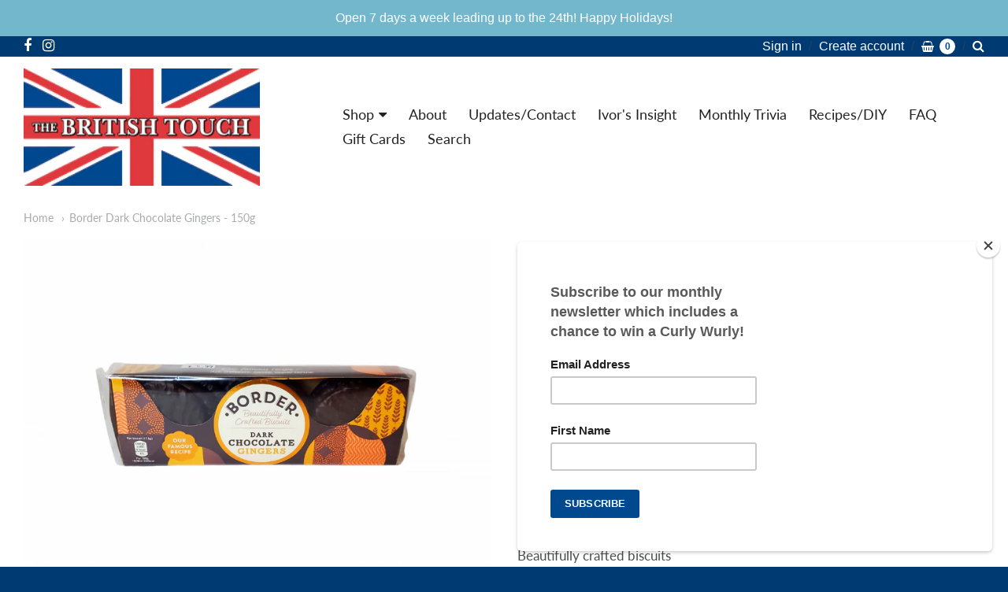

--- FILE ---
content_type: text/javascript
request_url: https://thebritishtouch.com/cdn/shop/t/3/assets/theme.js?v=164572864836332180881613511993
body_size: 16455
content:
typeof Countries=="object"&&(Countries.updateProvinceLabel=function(e,t){if(typeof e=="string"&&Countries[e]&&Countries[e].provinces){if(typeof t!="object"&&(t=document.getElementById("address_province_label"),t===null))return;t.innerHTML=Countries[e].label;var r=jQuery(t).parent();r.find("select"),r.find(".custom-style-select-box-inner").html(Countries[e].provinces[0])}}),typeof Shopify.Cart=="undefined"&&(Shopify.Cart={}),Shopify.Cart.ShippingCalculator=function(){var _config={submitButton:"Calculate shipping",submitButtonDisabled:"Calculating...",templateId:"shipping-calculator-response-template",wrapperId:"wrapper-response",customerIsLoggedIn:!1,moneyFormat:"${{amount}}"},_render=function(e){var t=jQuery("#"+_config.templateId),r=jQuery("#"+_config.wrapperId);if(t.length&&r.length){var templateSettings={evaluate:/<%([\s\S]+?)%>/g,interpolate:/<%=([\s\S]+?)%>/g,escape:/<%-([\s\S]+?)%>/g},n=Handlebars.compile(jQuery.trim(t.text())),a=n(e);if(jQuery(a).appendTo(r),typeof Currency!="undefined"&&typeof Currency.convertAll=="function"){var i="";jQuery("[name=currencies]").length?i=jQuery("[name=currencies]").val():jQuery("#currencies span.selected").length&&(i=jQuery("#currencies span.selected").attr("data-currency")),i!==""&&Currency.convertAll(shopCurrency,i,"#wrapper-response span.money, #estimated-shipping span.money")}}},_enableButtons=function(){jQuery(".get-rates").removeAttr("disabled").removeClass("disabled").val(_config.submitButton)},_disableButtons=function(){jQuery(".get-rates").val(_config.submitButtonDisabled).attr("disabled","disabled").addClass("disabled")},_getCartShippingRatesForDestination=function(e){var t={type:"POST",url:"/cart/prepare_shipping_rates",data:jQuery.param({shipping_address:e}),success:_pollForCartShippingRatesForDestination(e),error:_onError};jQuery.ajax(t)},_pollForCartShippingRatesForDestination=function(e){var t=function(){jQuery.ajax("/cart/async_shipping_rates",{dataType:"json",success:function(r,n,a){a.status===200?_onCartShippingRatesUpdate(r.shipping_rates,e):setTimeout(t,500)},error:_onError})};return t},_fullMessagesFromErrors=function(e){var t=[];return jQuery.each(e,function(e2,r){jQuery.each(r,function(r2,n){t.push(e2+" "+n)})}),t},_onError=function(XMLHttpRequest,textStatus){jQuery("#estimated-shipping").hide(),jQuery("#estimated-shipping em").empty(),_enableButtons();var feedback="",data=eval("("+XMLHttpRequest.responseText+")");feedback=data.message?data.message+"("+data.status+"): "+data.description:"Error : "+_fullMessagesFromErrors(data).join("; ")+".",feedback==="Error : country is not supported."&&(feedback="We do not ship to this destination."),_render({rates:[],errorFeedback:feedback,success:!1}),jQuery("#"+_config.wrapperId).show()},_onCartShippingRatesUpdate=function(e,t){_enableButtons();var r="";if(t.zip&&(r+=t.zip+", "),t.province&&(r+=t.province+", "),r+=t.country,e.length){e[0].price=="0.00"?jQuery("#estimated-shipping em").html("FREE"):jQuery("#estimated-shipping em").html(_formatRate(e[0].price)),e[0].price.includes("0.00")&&e.shift();for(var n=0;n<e.length;n++)e[n].price=_formatRate(e[n].price)}_render({rates:e,address:r,success:!0}),jQuery("#"+_config.wrapperId+", #estimated-shipping").fadeIn()},_formatRate=function(e){function t(e2,t2){return typeof e2=="undefined"?t2:e2}function r(e2,r2,n2,a2){if(r2=t(r2,2),n2=t(n2,","),a2=t(a2,"."),isNaN(e2)||e2==null)return 0;e2=(e2/100).toFixed(r2);var i2=e2.split("."),o=i2[0].replace(/(\d)(?=(\d\d\d)+(?!\d))/g,"$1"+n2),s=i2[1]?a2+i2[1]:"";return o+s}if(typeof Shopify.formatMoney=="function")return Shopify.formatMoney(e,_config.moneyFormat);typeof e=="string"&&(e=e.replace(".",""));var n="",a=/\{\{\s*(\w+)\s*\}\}/,i=_config.moneyFormat;switch(i.match(a)[1]){case"amount":n=r(e,2);break;case"amount_no_decimals":n=r(e,0);break;case"amount_with_comma_separator":n=r(e,2,".",",");break;case"amount_no_decimals_with_comma_separator":n=r(e,0,".",",")}return i.replace(a,n)};return _init=function(){new Shopify.CountryProvinceSelector("address_country","address_province",{hideElement:"address_province_container"});var e=jQuery("#address_country"),t=jQuery("#address_province_label").get(0);typeof Countries!="undefined"&&(Countries.updateProvinceLabel(e.val(),t),e.change(function(){Countries.updateProvinceLabel(e.val(),t)})),jQuery(".get-rates").click(function(){_disableButtons(),jQuery("#"+_config.wrapperId).empty().hide();var e2={};e2.zip=jQuery("#address_zip").val()||"",e2.country=jQuery("#address_country").val()||"",e2.province=jQuery("#address_province").val()||"",_getCartShippingRatesForDestination(e2)}),_config.customerIsLoggedIn&&jQuery(".get-rates:eq(0)").trigger("click")},{show:function(e){e=e||{},jQuery.extend(_config,e),jQuery(function(){_init()})},getConfig:function(){return _config},formatRate:function(e){return _formatRate(e)}}}(),function(){Station.GrandCentral=Station.GrandCentral||{},Station.GrandCentral.Utilities=function($){var _locationHash,_locationSearch,_newState,_replaceState,_urlParam,arraysEqual,config,delay,getParam,msieVersion,onAjaxError,removeProtocol,screenSize,setParam,switchElement;return config=Station.App.config,$.fn.randomize=function(selector){return(selector?this.find(selector):this).parent().each(function(){return $(this).children(selector).sort(function(){return Math.random()-.5})})},$.fn.randomizeInPlace=function(selector){return(selector?this.find(selector):this).parent().each(function(){return $(this).children(selector).sort(function(){return Math.random()-.5}).detach().appendTo(this)})},arraysEqual=function(a,b){if(typeof a=="object"&&typeof b=="object")return a.length===b.length&&a.every(function(elem,i){return elem===b[i]})},delay=function(ms,func){return setTimeout(func,ms)},getParam=function(param){var m,pattern;return pattern=new RegExp("[?&]"+param+"((=([^&]*))|(?=(&|$)))","i"),m=window.location.search.match(pattern),m&&(typeof m[3]=="undefined"?"":m[3])},msieVersion=function(){var msie,ua;return ua=window.navigator.userAgent,msie=ua.indexOf("MSIE "),msie>0?parseInt(ua.substring(msie+5,ua.indexOf(".",msie))):!1},onAjaxError=function(XMLHttpRequest2,textStatus2,showError,message){var response,responseMessage;return response=$.parseJSON(XMLHttpRequest2.responseText),responseMessage=response.message+": "+response.description,message||(message=responseMessage),console.log(textStatus2),console.log(response)},removeProtocol=function(e){return e.replace(/http(s)?:/,"")},screenSize=function(){var queryMedium,querySmall;return querySmall="screen and (max-width: "+config.mediumScreen+"px)",queryMedium="screen and (min-width: "+config.mediumScreen+"px) and (max-width: "+config.largeScreen+"px)",window.matchMedia(querySmall).matches?"small":window.matchMedia(queryMedium).matches?"medium":"large"},setParam=function(e,t){window.history&&window.history.replaceState&&_replaceState(_newState(e,t))},switchElement=function(hide,show,addClass){var $show;($show=$(show))&&($(hide).hide(),$show.addClass(addClass).show())},_locationSearch=function(){return window.location.search},_locationHash=function(){return window.location.hash},_newState=function(e,t){var n;return n=void 0,n=_urlParam(e)?_locationSearch().replace(RegExp("("+e+"=)[^&#]+"),"$1"+t):_locationSearch()===""?"?"+e+"="+t:_locationSearch()+"&"+e+"="+t,n+_locationHash()},_replaceState=function(e){window.history.replaceState({},document.title,e)},_urlParam=function(e){var t;return t=RegExp("[?&]"+e+"=([^&#]*)").exec(_locationSearch()),t&&decodeURIComponent(t[1].replace(/\+/g," "))},$("[data-target-new]").attr("target","_blank"),$("[data-click-history-back]").on("click",function(){return window.history.back(),!1}),$("[data-auto-focus]").focus(),$("form:not([html-validate])").attr("novalidate",""),{arraysEqual:arraysEqual,delay:delay,getParam:getParam,msieVersion:msieVersion,onAjaxError:onAjaxError,removeProtocol:removeProtocol,screenSize:screenSize,setParam:setParam,switchElement:switchElement}}(jQuery.noConflict())}.call(this),function(){Station.GrandCentral.Vendor=Station.GrandCentral.Vendor||{},Station.GrandCentral.Vendor.Flickity=function($){var cache,cacheElements,config,init,initCarousel,initCarousels,selectors;return selectors={attr:{options:"data-flickity-options"},carousel:".gc-carousel"},config={defaultOptions:{arrowShape:"M65.0491632,29.3794051 C66.0536287,28.3749397 66.0536287,26.7677949 65.0491632,25.7633294 L58.3795124,19.0936786 C57.3750469,18.0892131 55.7679022,18.0892131 54.7634367,19.0936786 L24.9509011,48.9062141 C23.9464357,49.9106796 23.9464357,51.5178244 24.9509011,52.5222899 L54.7634367,82.3348254 C55.7679022,83.3392909 57.3750469,83.3392909 58.3795124,82.3348254 L65.0491632,75.6651746 C66.0536287,74.6607091 66.0536287,73.0535643 65.0491632,72.0490989 L43.7143164,50.714252 L65.0491632,29.3794051 Z",autoPlay:5e3,cellAlign:"center",cellSelector:".gc-carousel-cell",contain:!0,draggable:!0,freeScroll:!1,freeScrollFriction:.03,friction:.28,initialIndex:0,lazyLoad:1,pauseAutoPlayOnHover:!0,pageDots:!0,prevNextButtons:!0,selectedAttraction:.025,wrapAround:!0}},cache={},init=function(){cacheElements(),initCarousels()},cacheElements=function(){cache={$carousels:$(selectors.carousel)}},initCarousels=function(){cache.$carousels.length&&cache.$carousels.each(function(){return initCarousel($(this))})},initCarousel=function($carousel,options){var inlineOptions;options==null&&(options={}),inlineOptions=$carousel.attr("data-flickity-options"),inlineOptions&&(inlineOptions=JSON.parse(inlineOptions)),options=$.extend(config.defaultOptions,inlineOptions,options),$carousel.flickity(options)},$(function(){init()}),{init:init,cacheElements:cacheElements,initCarousel:initCarousel,initCarousels:initCarousels}}(jQuery.noConflict())}.call(this),function(){Station.GrandCentral=Station.GrandCentral||{},Station.GrandCentral.Accordions=function($){var accordionSelector,closePanels,init,openPanel;return accordionSelector=".accordion",closePanels=function($accordion,animated){var $openPanels;return animated==null&&(animated=!0),$openPanels=$(">dt.open",$accordion),animated?$openPanels.removeClass("open").next("dd").velocity("slideUp",{duration:400,easing:"easeOutQuint",queue:!1,complete:function(){return $accordion.data("locked",!1)}}):$openPanels.removeClass("open").next("dd").hide(),!1},openPanel=function($panel,animated){var $accordion;return animated==null&&(animated=!0),$accordion=$panel.closest(accordionSelector),$panel.addClass("open"),animated?$panel.addClass("open").next("dd").velocity("slideDown",{duration:400,easing:"easeOutQuint",queue:!1,complete:function(){return $accordion.data("locked",!1)}}):$panel.next("dd").show(),!1},init=function(){return $(accordionSelector).each(function(i){var $openPanels,$panels,self;return self=this,$panels=$(">dt",this),$openPanels=$panels.filter(".open"),$(this).data("locked",!1),$openPanels.length&&$openPanels.each(function(){return openPanel($(this),!1)}),$panels.each(function(){var $panel;return $panel=$(this).closest("dt"),$(">a",this).on("click",function(e){return e.preventDefault(),$(self).data("locked")||($(self).data("locked",!0),$panel.hasClass("open")?closePanels($(self)):(closePanels($(self)),openPanel($panel))),!1})})}),!1},$(document).ready(function(){return init()}),{init:init,closePanels:closePanels,openPanel:openPanel}}(jQuery.noConflict())}.call(this),function(){Station.GrandCentral=Station.GrandCentral||{},Station.GrandCentral.AudioPlayer=function($){var canPlayType,eCancel,eEnd,eMove,eStart,isTouch,secondsToTime;return isTouch="ontouchstart"in window,eStart=isTouch?"touchstart":"mousedown",eMove=isTouch?"touchmove":"mousemove",eEnd=isTouch?"touchend":"mouseup",eCancel=isTouch?"touchcancel":"mouseup",canPlayType=function(file){var audioElement;return audioElement=document.createElement("audio"),!!(audioElement.canPlayType&&audioElement.canPlayType("audio/"+file.split(".").pop().toLowerCase()+";").replace(/no/,""))},secondsToTime=function(secs){var hours,hoursDiv,minutes,minutesDiv,seconds;return hoursDiv=secs/3600,hours=Math.floor(hoursDiv),minutesDiv=secs%3600/60,minutes=Math.floor(minutesDiv),seconds=Math.ceil(secs%3600%60),seconds>59&&(seconds=0,minutes=Math.ceil(minutesDiv)),minutes>59&&(minutes=0,hours=Math.ceil(hoursDiv)),(hours===0?"":hours>0&&hours.toString().length<2?"0"+hours+":":hours+":")+(minutes.toString().length<2?"0"+minutes:minutes)+":"+(seconds.toString().length<2?"0"+seconds:seconds)},$.fn.audioPlayer=function(params){var cssClass,cssClassSub,subName;params=$.extend({classPrefix:"audioplayer",strPlay:"Play",strPause:"Pause",strVolume:"Volume"},params),cssClass={},cssClassSub={playPause:"playpause",playing:"playing",stopped:"stopped",time:"time",timeCurrent:"time-current",timeDuration:"time-duration",bar:"bar",barLoaded:"bar-loaded",barPlayed:"bar-played",volume:"volume",volumeButton:"volume-button",volumeAdjust:"volume-adjust",noVolume:"novolume",muted:"muted",mini:"mini"};for(subName in cssClassSub)cssClass[subName]=params.classPrefix+"-"+cssClassSub[subName];return this.each(function(){var $this,adjustCurrentTime,adjustVolume,audioFile,audioTag,barLoaded,barPlayed,isAutoPlay,isLoop,isSupport,theAudio,theBar,thePlayer,timeCurrent,timeDuration,updateLoadBar,volumeAdjuster,volumeButton,volumeDefault,volumeTestDefault,volumeTestValue;if($(this).prop("tagName").toLowerCase()!=="audio")return!1;$this=$(this),audioFile=$this.attr("src"),isSupport=!1,isAutoPlay=$this.get(0).getAttribute("autoplay"),isAutoPlay=isAutoPlay===""||isAutoPlay==="autoplay",isLoop=$this.get(0).getAttribute("loop"),isLoop=isLoop===""||isLoop==="loop",typeof audioFile=="undefined"?$("source",$this).each(function(){if(audioFile=$(this).attr("src"),typeof audioFile!="undefined"&&canPlayType(audioFile))return isSupport=!0,!1}):canPlayType(audioFile)&&(isSupport=!0),thePlayer=$('<div class="not-fitvid '+params.classPrefix+'">'+(isSupport?$("<div>").append($this.eq(0).clone()).html():'<embed src="'+audioFile+'" width=0 height=0 volume=100 autostart="'+isAutoPlay.toString()+'" type="audio/mpeg" loop="'+isLoop.toString()+'" />')+'<div class="'+cssClass.playPause+'" title="'+params.strPlay+'"><a href="#">"'+params.strPlay+'"</a></div></div>'),audioTag=isSupport?"audio":"embed",theAudio=$(audioTag,thePlayer).get(0),isSupport?(adjustCurrentTime=function(e){var theRealEvent;theRealEvent=isTouch?e.originalEvent.touches[0]:e,theAudio.currentTime=Math.round(theAudio.duration*(theRealEvent.pageX-theBar.offset().left)/theBar.width())},adjustVolume=function(e){var theRealEvent;theRealEvent=isTouch?e.originalEvent.touches[0]:e,theAudio.volume=Math.abs((theRealEvent.pageY-(volumeAdjuster.offset().top+volumeAdjuster.height()))/volumeAdjuster.height())},updateLoadBar=function(){var interval;interval=setInterval(function(){if(theAudio.buffered.length<1)return!0;barLoaded.width(theAudio.buffered.end(0)/theAudio.duration*100+"%"),Math.floor(theAudio.buffered.end(0))>=Math.floor(theAudio.duration)&&clearInterval(interval)},100)},volumeDefault=0,$("audio",thePlayer).css({width:0,height:0,visibility:"hidden"}),thePlayer.append('<div class="'+cssClass.time+" "+cssClass.timeCurrent+'"></div><div class="'+cssClass.bar+'"><div class="'+cssClass.barLoaded+'"></div><div class="'+cssClass.barPlayed+'"></div></div><div class="'+cssClass.time+" "+cssClass.timeDuration+'"></div><div class="'+cssClass.volume+'"><div class="'+cssClass.volumeButton+'" title="'+params.strVolume+'"><a href="#">"'+params.strVolume+'"</a></div><div class="'+cssClass.volumeAdjust+'"><div><div></div></div></div></div>'),theBar=$("."+cssClass.bar,thePlayer),barPlayed=$("."+cssClass.barPlayed,thePlayer),barLoaded=$("."+cssClass.barLoaded,thePlayer),timeCurrent=$("."+cssClass.timeCurrent,thePlayer),timeDuration=$("."+cssClass.timeDuration,thePlayer),volumeButton=$("."+cssClass.volumeButton,thePlayer),volumeAdjuster=$("."+cssClass.volumeAdjust+" > div",thePlayer),volumeTestDefault=theAudio.volume,volumeTestValue=theAudio.volume=.111,Math.round(theAudio.volume*1e3)/1e3===volumeTestValue?theAudio.volume=volumeTestDefault:thePlayer.addClass(cssClass.noVolume),timeDuration.html("&hellip;"),timeCurrent.html(secondsToTime(0)),theAudio.addEventListener("loadeddata",function(){updateLoadBar(),timeDuration.html($.isNumeric(theAudio.duration)?secondsToTime(theAudio.duration):"&hellip;"),volumeAdjuster.find("div").height(theAudio.volume*100+"%"),volumeDefault=theAudio.volume}),theAudio.addEventListener("timeupdate",function(){timeCurrent.html(secondsToTime(theAudio.currentTime)),barPlayed.width(theAudio.currentTime/theAudio.duration*100+"%")}),theAudio.addEventListener("volumechange",function(){volumeAdjuster.find("div").height(theAudio.volume*100+"%"),theAudio.volume>0&&thePlayer.hasClass(cssClass.muted)&&thePlayer.removeClass(cssClass.muted),theAudio.volume<=0&&!thePlayer.hasClass(cssClass.muted)&&thePlayer.addClass(cssClass.muted)}),theAudio.addEventListener("ended",function(){thePlayer.removeClass(cssClass.playing).addClass(cssClass.stopped)}),theBar.on(eStart,function(e){adjustCurrentTime(e),theBar.on(eMove,function(e2){adjustCurrentTime(e2)})}).on(eCancel,function(){theBar.unbind(eMove)}),volumeButton.on("click",function(){return thePlayer.hasClass(cssClass.muted)?(thePlayer.removeClass(cssClass.muted),theAudio.volume=volumeDefault):(thePlayer.addClass(cssClass.muted),volumeDefault=theAudio.volume,theAudio.volume=0),!1}),volumeAdjuster.on(eStart,function(e){adjustVolume(e),volumeAdjuster.on(eMove,function(e2){adjustVolume(e2)})}).on(eCancel,function(){volumeAdjuster.unbind(eMove)})):thePlayer.addClass(cssClass.mini),thePlayer.addClass(isAutoPlay?cssClass.playing:cssClass.stopped),$("."+cssClass.playPause,thePlayer).on("click",function(){return thePlayer.hasClass(cssClass.playing)?($(this).attr("title",params.strPlay).find("a").html(params.strPlay),thePlayer.removeClass(cssClass.playing).addClass(cssClass.stopped),isSupport?theAudio.pause():theAudio.Stop()):($(this).attr("title",params.strPause).find("a").html(params.strPause),thePlayer.addClass(cssClass.playing).removeClass(cssClass.stopped),isSupport?theAudio.play():theAudio.Play()),!1}),$this.replaceWith(thePlayer)})},$(document).ready(function(){return $("audio").audioPlayer()})}(jQuery.noConflict())}.call(this),function(){Station.GrandCentral=Station.GrandCentral||{},Station.GrandCentral.Notify=function($){var $nb,close,easingIn,easingOut,init,nbTimeout,notifyBarHTML,open,pauseDuration,timerClass,transitionSpeed;return easingIn="easeOutCirc",easingOut="easeInExpo",nbTimeout="",notifyBarHTML='<div id="notify-bar"><div class="message"></div><a href="#" class="close" data-close>&times;</div>',pauseDuration=6e3,timerClass="timer",transitionSpeed=300,$nb={},init=function(){return $("body").prepend(notifyBarHTML),$nb=$("#notify-bar"),$nb.hide()},close=function(){var inline;return inline=$nb.hasClass("inline"),inline?$nb.velocity({"margin-top":-$nb.outerHeight()},{duration:transitionSpeed/1.5,easing:easingOut,queue:!1,complete:function(){return $nb.hide().find(".message").html("")}}):$nb.velocity({translateY:"-100%"},{duration:transitionSpeed/1.5,easing:easingOut,queue:!1,complete:function(){return clearTimeout(nbTimeout),$nb.removeAttr("style").hide().find(".message").html("")}})},open=function(message,type,duration,sticky,inline,showTime){if(type||(type="slate"),duration||(duration=pauseDuration),sticky||(sticky=!1),inline||(inline=!1),showTime||(showTime=!1),clearTimeout(nbTimeout),$(".message",$nb).html(message),$("."+timerClass,$nb).remove(),$nb.removeClass("inline").removeAttr("style").attr("class",type),$("a[data-close]",$nb).on("click",function(e){return e.preventDefault(),close()}),inline?$nb.addClass("inline").show().velocity({"margin-top":[0,-$nb.outerHeight()]},{duration:transitionSpeed,easing:easingIn,queue:!1}):$nb.show().velocity({translateY:[0,"-100%"]},{duration:transitionSpeed,easing:easingIn,queue:!1}),!sticky&&(nbTimeout=setTimeout(close,duration),showTime))return $("<div>").addClass(timerClass).prependTo($nb).velocity({width:["100%",0]},{duration:duration,easing:"linear",queue:!1})},$(document).ready(function(){return init()}),$(document).on("keydown",function(e){e.keyCode===27&&close()}),{init:init,close:close,open:open}}(jQuery.noConflict())}.call(this),function(){Station.GrandCentral=Station.GrandCentral||{},Station.GrandCentral.NavPrimary=function($){var activeClass,closeNode,defaults,init,levelClass,navPrimarySelector,navToggleSelector,nodeClass,openClass,openNode,reset;return activeClass="nav-active",levelClass="nav-level",navPrimarySelector=".nav-primary",navToggleSelector=".nav-toggle",nodeClass="nav-node",openClass="nav-open",defaults={easing:"easeOutCirc",nodeTransitionDuration:300},closeNode=function($node){$node.closest("li").removeClass(openClass).end().velocity("stop").velocity({height:0},{display:"none",duration:defaults.nodeTransitionDuration,easing:defaults.easing,queue:!1})},openNode=function($node){$node.closest("li").addClass(openClass).end().css({height:"auto"}).velocity("stop").velocity({height:[$node.outerHeight(),0]},{display:"block",duration:defaults.nodeTransitionDuration,easing:defaults.easing,queue:!1,complete:function(){$(this).css("height","auto")}})},reset=function(){$(navPrimarySelector).each(function(){return $("ul",this).removeAttr("style"),$("."+openClass,this).removeClass(openClass)})},init=function(){$(navPrimarySelector).each(function(){var $nodes,$rootNode,$toggleSelector,navID,self;self=this,navID=$(this).data("nav-id"),$nodes=$("ul",this),$rootNode=$("> ul",this).first(),$toggleSelector=$(navToggleSelector+"[data-nav-id='"+navID+"']"),$nodes.each(function(){var level,node;return node=this,level=parseInt($(this).parentsUntil(self,"ul").length+1),$(this).addClass(levelClass+"-"+level).closest("li").addClass(nodeClass).attr("aria-haspopup",!0).children(":first-child").on("mouseover",function(e){return e.stopPropagation()}).on("click",function(e){var isEmptyLink,isOpen;isEmptyLink=$(this).attr("href")===""||$(this).attr("href")==="#",isOpen=$(node).closest("li").hasClass(openClass),"ontouchstart"in window||window.DocumentTouch&&document instanceof DocumentTouch?$(this).data("nav-item-touched")!==!0?(e.preventDefault(),$(this).data("nav-item-touched",!0),openNode($(node))):(isEmptyLink||!isOpen)&&(e.preventDefault(),$(this).data("nav-item-touched",!1),closeNode($(node))):Station.GrandCentral.Utilities.screenSize()==="small"&&(isEmptyLink?(e.preventDefault(),isOpen?closeNode($(node)):openNode($(node))):$(this).data("nav-item-touched")!==!0?(e.preventDefault(),$(this).data("nav-item-touched",!0),openNode($(node))):(isEmptyLink||!isOpen)&&(e.preventDefault(),$(this).data("nav-item-touched",!1),closeNode($(node))))})}),$toggleSelector.on("click",function(e){return $rootNode.hasClass(openClass)?($(this).removeClass(openClass),$rootNode.removeClass(openClass),closeNode($rootNode)):($(this).addClass(openClass),$rootNode.addClass(openClass),openNode($rootNode))})})},$(document).ready(function(){var windowWidth;return windowWidth=$(window).width(),init(),$(window).on("resize",function(){if($(window).width()!==windowWidth)return windowWidth=$(window).width(),reset()})}),{init:init,closeNode:closeNode,openNode:openNode,reset:reset}}(jQuery.noConflict())}.call(this),function(){Station.GrandCentral=Station.GrandCentral||{},Station.GrandCentral.NavSide=function($){var activeClass,closeKinNodes,closeNode,defaults,init,levelClass,navSideSelector,nodeClass,openClass,openNode,toggleNode;return activeClass="nav-active",levelClass="nav-level",navSideSelector=".nav-side",nodeClass="nav-node",openClass="nav-open",defaults={closeKin:!1,easingKin:"easeInOutCirc",easing:"easeOutCirc",nodeTransitionDuration:300},closeKinNodes=function($node){var $nodesToClose,duration;duration=$node.closest(navSideSelector).data("node-transition-duration"),duration||defaults.nodeTransitionDuration,$nodesToClose=$node.closest("li").siblings("."+openClass).find("ul"),$nodesToClose.each(function(){closeNode($(this),duration,!0)})},closeNode=function($node,nodeTransitionDuration,closeKin){nodeTransitionDuration=typeof nodeTransitionDuration!="undefined"?nodeTransitionDuration:defaults.nodeTransitionDuration,$node.closest("li").removeClass(openClass),nodeTransitionDuration>0?$node.velocity("stop").velocity({height:0},{display:"none",duration:nodeTransitionDuration,easing:closeKin?defaults.easingKin:defaults.easing,queue:!1}):$node.css({height:0}).hide()},openNode=function($node,nodeTransitionDuration,closeKin){nodeTransitionDuration=typeof nodeTransitionDuration!="undefined"?nodeTransitionDuration:defaults.nodeTransitionDuration,closeKin=typeof closeKin!="undefined"?closeKin:defaults.closeKin,$node.closest("li").addClass(openClass).end().css({height:"auto"}),nodeTransitionDuration>0?$node.velocity("stop").velocity({height:[$node.outerHeight(),0]},{display:"block",duration:nodeTransitionDuration,easing:closeKin?defaults.easingKin:defaults.easing,queue:!1,complete:function(){$(this).css("height","auto")}}):$node.show(),closeKin&&closeKinNodes($node)},toggleNode=function($node,nodeTransitionDuration,closeKin){nodeTransitionDuration=typeof nodeTransitionDuration!="undefined"?nodeTransitionDuration:defaults.nodeTransitionDuration,closeKin=typeof closeKin!="undefined"?closeKin:defaults.closeKin,$node.closest("li").hasClass(openClass)?closeNode($node,nodeTransitionDuration,closeKin):openNode($node,nodeTransitionDuration,closeKin)},init=function(){return $(navSideSelector).each(function(){var $nodes,closeKin,expanded,nodeTransitionDuration,rootNode;rootNode=this,closeKin=$(this).data("close-kin"),expanded=$(this).data("expanded"),nodeTransitionDuration=$(this).data("node-transition-duration"),$nodes=$("ul",this),$(this).addClass(levelClass+"-1"),$nodes.each(function(){var $openNodes,level,node;if(node=this,level=parseInt($(this).parentsUntil(rootNode,"ul").length+2),$(this).addClass(levelClass+"-"+level),expanded&&$(this).closest("li").addClass(openClass).end().css({height:"auto",display:"block"}),$(this).closest("li").addClass(nodeClass).children(":first-child").on("click",function(e){var isEmptyLink,isOpen;isEmptyLink=$(this).attr("href")===""||$(this).attr("href")==="#",isOpen=$(node).closest("li").hasClass(openClass),"ontouchstart"in window||window.DocumentTouch&&document instanceof DocumentTouch?$(this).data("nav-item-touched")!==!0?(e.preventDefault(),$(this).data("nav-item-touched",!0),toggleNode($(node),nodeTransitionDuration,closeKin)):isOpen&&isEmptyLink&&(e.preventDefault(),$(this).data("nav-item-touched",!1),toggleNode($(node),nodeTransitionDuration,closeKin)):(isEmptyLink||!isOpen)&&(e.preventDefault(),toggleNode($(node),nodeTransitionDuration,closeKin))}),$(this).closest("li").hasClass(openClass))return $openNodes=$(node).parentsUntil(rootNode,"ul"),$openNodes.push($(node)),$openNodes.each(function(){return openNode($(this),0,!1)})})})},$(document).ready(function(){return init()}),{init:init,closeNode:closeNode,openNode:openNode,toggleNode:toggleNode}}(jQuery.noConflict())}.call(this),function(){Station.GrandCentral=Station.GrandCentral||{},Station.GrandCentral.Tabs=function($){var closeTabs,init,openClass,openTab,tabLinkSelector,tabSelector,tabsSelector;return openClass="open",tabsSelector=".tabs",tabSelector=".tab",tabLinkSelector=".tab-title",openTab=function($tab){if(!$tab.hasClass(openClass))return $tab.addClass(openClass)},closeTabs=function(tabs){var $openTabs;return $openTabs=$(tabSelector+"."+openClass,tabs),$openTabs.removeClass(openClass)},init=function(){return $(tabsSelector).each(function(i){var $openTab,self;return self=this,$openTab=$(tabSelector+"."+openClass,this),$openTab.length||openTab($(tabSelector,this).first(),!1),$(this).on("click",tabLinkSelector,function(e){var $tab;if($tab=$(this).closest(tabSelector),e.preventDefault(),!$tab.hasClass(openClass))return closeTabs(self),openTab($tab)})})},$(document).ready(function(){return init()}),{init:init,closeTabs:closeTabs,openTab:openTab}}(jQuery.noConflict())}.call(this),function(){Station.GrandCentral.Vendor=Station.GrandCentral.Vendor||{},Station.GrandCentral.Vendor.FancyBox=function($){var buildCustomTransitions,init,setDefaults;return buildCustomTransitions=function(F){F.transitions.grandCentralIn=function(){var tDistance;tDistance=20,F.wrap.velocity({opacity:[1,0],translateY:[0,-tDistance]},{duration:F.current.openSpeed,easing:F.current.openEasing,complete:F._afterZoomIn})},F.transitions.grandCentralOut=function(){var tDistance;tDistance=20,F.wrap.removeClass("fancybox-opened").velocity({opacity:0,translateY:-tDistance},{duration:F.current.closeSpeed,easing:F.current.closeEasing,complete:function(){return F._afterZoomOut()}})},F.transitions.grandCentralChangeIn=function(){var direction,tDistance,tX,tY;direction=F.direction,tDistance=60,direction==="left"&&(tX=[0,tDistance],tY=0),direction==="right"&&(tX=[0,-tDistance],tY=0),direction==="up"&&(tX=0,tY=[0,tDistance]),direction==="down"&&(tX=0,tY=[0,-tDistance]),F.wrap.velocity({opacity:[1,0],translateX:tX,translateY:tY},{duration:F.current.nextSpeed,easing:F.current.nextEasing,complete:F._afterZoomIn})},F.transitions.grandCentralChangeOut=function(){var direction,tDistance,tX,tY;direction=F.direction,tDistance=60,direction==="left"&&(tX=-tDistance,tY=0),direction==="right"&&(tX=tDistance,tY=0),direction==="up"&&(tX=0,tY=-tDistance),direction==="down"&&(tX=0,tY=tDistance),F.previous.wrap.velocity({opacity:0,translateX:tX,translateY:tY},{duration:F.current.prevSpeed,easing:F.previous.easing,complete:function(){return $(this).trigger("onReset").remove()}})}},setDefaults=function(){return $.extend($.fancybox.defaults,{closeBtn:!1,closeEasing:"easeInCirc",closeMethod:"grandCentralOut",closeSpeed:200,nextEasing:"easeInOutCirc",nextMethod:"grandCentralChangeIn",nextSpeed:300,openEasing:"easeOutCirc",openMethod:"grandCentralIn",openSpeed:500,padding:0,prevEasing:"easeInOutCirc",prevMethod:"grandCentralChangeOut",prevSpeed:300,wrapCSS:"fancybox-grand-central",helpers:{overlay:{css:{background:"rgba(255, 255, 255, 0.94)"}},title:{type:"inside"},media:{}},beforeLoad:function(){var height,width;if(height=parseInt(this.element.data("fancybox-height")),width=parseInt(this.element.data("fancybox-width")),width&&(this.width=width),height)return this.height=height},afterLoad:function(){$(".fancybox-overlay").addClass(this.wrapCSS)},afterShow:function(){$("[data-modal-close]",this.inner).on("click",function(e){return e.preventDefault(),$.fancybox.close()}),$(".fancybox-overlay > .fancybox-close-wrap").length||this.element.data("modal-type")!=="modal"&&$('<div class="fancybox-close-wrap" />').html('<div class="fancybox-close"><i class="fa fa-close"></div>').prependTo($(".fancybox-overlay")).on("click",function(e){return e.preventDefault(),$.fancybox.close()}),$(".fancybox-nav",this.wrap).length&&($(".fancybox-overlay > .fancybox-nav-prev-wrap").length||($('<div class="fancybox-nav-prev-wrap" />').html('<div class="fancybox-nav-prev"><i class="fa fa-caret-left"></div>').prependTo($(".fancybox-overlay")).on("click",function(){return $.fancybox.prev()}),$('<div class="fancybox-nav-next-wrap" />').html('<div class="fancybox-nav-next"><i class="fa fa-caret-right"></div>').prependTo($(".fancybox-overlay")).on("click",function(){return $.fancybox.next()})),this.wrap.hasClass("fancybox-type-ajax")&&$(".fancybox-nav",this.outer).hide())},beforeClose:function(){$(".fancybox-overlay").addClass("fancybox-closing")}})},init=function(){return $(".fancybox").fancybox(),$('.fancybox[data-modal-type="modal"]').fancybox({modal:!0})},$(document).ready(function(){if(typeof jQuery.fn.fancybox=="function")return buildCustomTransitions(jQuery.fancybox),setDefaults(),init()})}(jQuery.noConflict())}.call(this),function(){window.Station.Theme=window.Station.Theme||{},Station.Theme.Base=function($){var cache,cacheElements,config,init,initFitVids,initJumpMenus,initNavPrimary,initShopifyExtensions,initToggleTopBarSearch,selectors,setPageTitle,themeConfig,toggleTopBarSearch;return selectors={navPrimary:"#app-nav .nav-primary",pageTitle:".page-header .title",toggleTopBarSearch:"a[data-toggle-top-bar-search]",topBarSearch:"#top-bar-search"},config={windowResizingID:void 0},themeConfig=Station.Theme.config,cache={},init=function(){return cacheElements(),initShopifyExtensions(),initFitVids(),initJumpMenus(),initNavPrimary(),initToggleTopBarSearch()},cacheElements=function(){return cache={$navPrimary:$(selectors.navPrimary),$pageTitle:$(selectors.pageTitle),$toggleTopBarSearch:$(selectors.toggleTopBarSearch),$topBarSearch:$(selectors.topBarSearch)}},initFitVids=function(){typeof $.fn.fitVids=="function"&&$(".fit-video").fitVids()},initJumpMenus=function(){return $("select.jump-menu").change(function(){window.location=$("option:selected",this).val()})},initNavPrimary=function(){$("ul ul",cache.$navPrimary).css("visibility","").show(),$("ul.nav-level-3",cache.$navPrimary).each(function(){return $(this).offset().left+$(this).outerWidth()>window.innerWidth?cache.$navPrimary.addClass("subnav-flyout-left"):cache.$navPrimary.removeClass("subnav-flyout-left")}),$("ul ul",cache.$navPrimary).css("visibility","visible").css("display","")},initShopifyExtensions=function(){var aCouples,aKeyValue,i;if(Shopify.queryParams={},location.search.length)for(aKeyValue=void 0,i=0,aCouples=location.search.substr(1).split("&");i<aCouples.length;)aKeyValue=aCouples[i].split("="),aKeyValue.length>1&&(Shopify.queryParams[decodeURIComponent(aKeyValue[0])]=decodeURIComponent(aKeyValue[1])),i++},initToggleTopBarSearch=function(){cache.$topBarSearch.css("margin-top",-cache.$topBarSearch.outerHeight()),cache.$toggleTopBarSearch.on("click",function(e){return e.preventDefault(),toggleTopBarSearch()})},setPageTitle=function(text){text==null&&(text=cache.$pageTitle.data("default-text")),cache.$pageTitle.text(text)},toggleTopBarSearch=function(){var $searchInput,$tb;$tb=cache.$topBarSearch,$searchInput=$("input:first",$tb),$tb.is(":visible")?$tb.velocity({"margin-top":-$tb.outerHeight()},{duration:400,easing:"easeOutCirc",queue:!1,complete:function(){return $tb.hide()}}):(Station.GrandCentral.Utilities.delay(20,function(){return $searchInput.focus().on("focusout",function(){return toggleTopBarSearch()})}),$("body").velocity("scroll",{duration:400,offset:0,easing:"easeOutCirc"}),$tb.show().velocity({"margin-top":[0,-$tb.outerHeight()]},{duration:400,easing:"easeOutCirc",queue:!1}))},$(window).resize(function(){clearTimeout(window.resizedFinished),window.resizedFinished=setTimeout(function(){initNavPrimary(),Station.Theme.Collection.alignRows()},100)}),$(function(){init()}),{init:init,initFitVids:initFitVids,initJumpMenus:initJumpMenus,initNavPrimary:initNavPrimary,initShopifyExtensions:initShopifyExtensions,initToggleTopBarSearch:initToggleTopBarSearch,cacheElements:cacheElements,setPageTitle:setPageTitle,toggleTopBarSearch:toggleTopBarSearch}}(jQuery.noConflict())}.call(this),function(){Station.Theme=Station.Theme||{},Station.Theme.Cart=function($){var _initAddToCartButtons,addToCart,cache,cacheElements,config,current,init,lineItemAddedConfirmationMessage,selectors,themeConfig,updateCartTotals;return selectors={attr:{cartAction:"data-cart-action"},addToCart:".add-to-cart",addToCartForm:"form[action^=/cart/add]",cartBadge:".cart-badge"},current=Station.Theme.current,themeConfig=Station.Theme.config,config={i18n:Station.Theme.i18n,notify:Station.GrandCentral.Notify},cache={},init=function(container){return cacheElements(),_initAddToCartButtons()},cacheElements=function(){return cache={$addToCart:$(selectors.addToCart),$cartBadge:$(selectors.cartBadge)}},addToCart=function(action,triggerElement){var $triggerElement,form,serializedForm;if(action||triggerElement)switch($triggerElement=$(triggerElement),form=$triggerElement.closest(selectors.addToCartForm),serializedForm=form.serialize(),action){case"notification":$triggerElement.blur(),$.ajax({type:"POST",url:"/cart/add.js",data:serializedForm,dataType:"json",success:function(item){updateCartTotals(),config.notify.open(lineItemAddedConfirmationMessage(item),"success")},error:function(XMLHttpRequest2,textStatus2){var responseText;responseText=JSON.parse(XMLHttpRequest2.responseText),config.notify.open(responseText.description,"error")}});break;default:return}},lineItemAddedConfirmationMessage=function(item){var message,viewCartLink;return viewCartLink='<div class="actions"><a class="button small" href="/cart">'+config.i18n.cart.notification.viewCartLink+"</a></div>",message=config.i18n.cart.notification.productAdded,message=message.replace("{{ product_title }}",item.title),message=message.replace("{{ view_cart_link }}",viewCartLink),message},updateCartTotals=function(){$.ajax({type:"GET",url:"/cart.js",dataType:"json",success:function(data2){var count,itemCountText;switch(data2.item_count){case 0:count="zero";break;case 1:count="one";break;default:count="other"}return itemCountText=config.i18n.cart.itemCount[count].replace("{{ count }}",data2.item_count),$(".cart-item-count").html(data2.item_count),$(".cart-item-count-items").html(itemCountText),$(".cart-total-price").html(Station.Theme.Currency.formatMoney(data2.total_price)),data2.item_count>0?cache.$cartBadge.removeClass("empty"):cache.$cartBadge.addClass("empty")}})},_initAddToCartButtons=function(){cache.$addToCart.each(function(){return $(this).on("click",function(e){var action;switch(action=$(this).attr(selectors.attr.cartAction),action){case"notification":return e.preventDefault(),$(this).blur(),addToCart(action,this)}})})},$(function(){init()}),{init:init,addToCart:addToCart}}(jQuery.noConflict())}.call(this),function(){Station.Theme=Station.Theme||{},Station.Theme.Collection=function($){var alignRows,cache,cacheElements,init,initSortMenus,selectors,themeConfig;return selectors={listCollections:".list-collections",products:".collection-products",sectionCollectionList:".section-collection-list",sortBy:"select.sort-collection-by"},themeConfig=Station.Theme.config,cache={},init=function(){cacheElements(),initSortMenus(),alignRows()},cacheElements=function(){cache={$listCollections:$(selectors.listCollections),$products:$(selectors.products),$sectionCollectionList:$(selectors.sectionCollectionList),$sortBy:$(selectors.sortBy)}},alignRows=function(){typeof $.fn.matchHeight=="function"&&(cache.$products.length&&($(selectors.products+" .image-container").matchHeight(),$(selectors.products+" .title-wrap").matchHeight(),$(selectors.products+" .pricing").matchHeight()),cache.$listCollections.length&&($(".collection-grid-item .image-container").matchHeight(),$(".collection-title").matchHeight()),cache.$sectionCollectionList.length&&($(".collection-grid-item .image-container").matchHeight(),$(".collection-title").matchHeight()))},initSortMenus=function(){cache.$sortBy.length&&cache.$sortBy.each(function(){var $this,sortBy;$this=$(this),sortBy=$this.attr("data-sort-by"),$(this).val(sortBy).on("change",function(){Shopify.queryParams.sort_by=$this.val(),location.search=$.param(Shopify.queryParams).replace(/\+/g,"%20")})})},$(function(){init()}),{init:init,cacheElements:cacheElements,alignRows:alignRows,initSortMenus:initSortMenus}}(jQuery.noConflict())}.call(this),function(){var $;Station.Theme=Station.Theme||{},Station.Theme.CollectionSection=function($2){var init;return init=function(container){this.$container=$2(container),this.sectionId=this.$container.attr("data-section-id")},init}(jQuery.noConflict()),Station.Theme.CollectionSection.prototype=_.assignIn({},Station.Theme.CollectionSection.prototype,$=jQuery,{onSelect:function(evt){return Station.Theme.Cart.init(),Station.Theme.Collection.init(),Station.Theme.Currency.init()}})}.call(this),function(){var $;Station.Theme=Station.Theme||{},Station.Theme.CollectionListSection=function($2){var init;return init=function(container){this.$container=$2(container),this.sectionId=this.$container.attr("data-section-id")},init}(jQuery.noConflict()),Station.Theme.CollectionListSection.prototype=_.assignIn({},Station.Theme.CollectionListSection.prototype,$=jQuery,{onSelect:function(evt){Station.Theme.Collection.alignRows()}})}.call(this),function(){Station.Theme=Station.Theme||{},Station.Theme.Currency=function($){var _bindEvents,cache,cacheElements,config,convertAll,formatMoney,init,renderPrice,selectors,setCurrency,themeConfig;return selectors={attr:{basePrice:"data-base-price"},currencyCode:"[data-currency-code]",currencySelect:"[data-currency-selector]",singleOptionSelector:'[name="id"][data-option-selector]',price:"[data-price]"},themeConfig=Station.Theme.config,config={currentCurrency:Station.Theme.current.currency,moneyFormat:Station.Theme.shop.moneyFormat,moneyWithCurrencyFormat:Station.Theme.shop.moneyWithCurrencyFormat,shop:Station.Theme.shop,shopCurrency:Station.Theme.shop.currency},cache={},init=function(){var currency;cacheElements(),_bindEvents(),Currency.moneyFormats[config.shopCurrency].money_format=config.moneyFormat,Currency.moneyFormats[config.shopCurrency].money_with_currency_format=config.moneyWithCurrencyFormat,themeConfig.enableMultiCurrency&&themeConfig.defaultCurrency?currency=themeConfig.defaultCurrency:currency=config.shopCurrency,themeConfig.enableMultiCurrency&&Currency.cookie.read()&&(currency=Currency.cookie.read()),Currency.currentCurrency=currency,setCurrency(currency)},cacheElements=function(){return cache={$currencyCode:$(selectors.currencyCode),$currencySelect:$(selectors.currencySelect),$price:$(selectors.price),$singleOptionSelector:$(selectors.singleOptionSelector)}},convertAll=function(currency){currency==null&&(currency=Currency.currentCurrency),cache.$price.each(function(){return renderPrice(this,$(this).attr(selectors.attr.basePrice),"",currency)}),$("option",cache.$singleOptionSelector).each(function(){var amount,hasPrice,text;text=$(this).html(),text=text.substr(0,text.lastIndexOf("\u2014")+2),hasPrice=text.lastIndexOf("\u2014")>0,amount=$(this).attr(selectors.attr.basePrice),hasPrice&&(amount?amount=formatMoney(amount,null,currency):amount=Station.Theme.i18n.product.soldOut,$(this).html(text+amount))})},formatMoney=function(amount,style,currency){var format,formattedAmount;if(!isNaN(parseInt(amount)))return amount=amount?parseInt(amount):0,currency=currency||Currency.currentCurrency,style=style||themeConfig.moneyStyle,format=Currency.moneyFormats[currency][style],formattedAmount=Currency.convert(amount,config.shopCurrency,currency),formattedAmount=Currency.formatMoney(formattedAmount,format)},renderPrice=function(element,amount,style,currency){var $e,formattedAmount,manualStyle;$e=$(element),manualStyle=$e.attr("data-money-style"),(manualStyle==="money_format"||manualStyle==="money_with_currency_format")&&(style=manualStyle),isNaN(parseInt(amount))?(formattedAmount=amount,amount=""):formattedAmount=formatMoney(amount,style,currency),$e.attr(selectors.attr.basePrice,amount).html(formattedAmount).addClass("converted")},setCurrency=function(currency){cache.$currencyCode.html(currency),cache.$currencySelect.val(currency),Currency.currentCurrency=currency,Currency.cookie.write(currency),convertAll(currency)},_bindEvents=function(){cache.$currencySelect.on("change",function(){return setCurrency($(this).val())})},$(function(){typeof Currency=="object"&&init()}),{init:init,cacheElements:cacheElements,convertAll:convertAll,formatMoney:formatMoney,renderPrice:renderPrice,setCurrency:setCurrency}}(jQuery.noConflict())}.call(this),function(){window.Station.Theme=window.Station.Theme||{},Station.Theme.Customer=function($){var Addresses,Login,config,themeConfig;return config={addressesTemplate:"customers/addresses",loginTemplate:"customers/login"},themeConfig=Station.Theme.config,Addresses=function(){var _bindEvents,cache,cacheElements,deleteAddress,hideAddressForm,init,initCountryProvinceSelector,initCountryProvinceSelectors,selectors,showAddressForm,showAddressFormsWithErrors,toggleAddress;return selectors={addAddress:"#add_address",addAddressButton:'[data-form-id="add_address"]:first',customerAddress:".customer-address",customerAddressForm:".customer-address form",deleteAddress:".delete-address",editAddress:'[id^="edit_address"]',errors:".errors",toggleAddress:".toggle-address"},cache={},init=function(){return cacheElements(),_bindEvents(),initCountryProvinceSelectors(),showAddressFormsWithErrors()},cacheElements=function(){cache={$addAddressButton:$(selectors.addAddressButton),$pageHeaderTitle:$(selectors.pageHeaderTitle),$customerAddress:$(selectors.customerAddress),$customerAddressForm:$(selectors.customerAddressForm),$deleteAddress:$(selectors.deleteAddress),$toggleAddress:$(selectors.toggleAddress)}},deleteAddress=function(id,confirmMessage){confirm(confirmMessage)&&Shopify.postLink("/account/addresses/"+id,{parameters:{_method:"delete"}})},hideAddressForm=function($form){$form.hide()},initCountryProvinceSelector=function(id){return new Shopify.CountryProvinceSelector("address_country_"+id,"address_province_"+id,{hideElement:"address_province_row_"+id})},initCountryProvinceSelectors=function(){Shopify&&initCountryProvinceSelector("new"),cache.$customerAddress.not(selectors.addAddress).each(function(){var id;if(id=$(this).attr("id").replace("address_",""),Shopify)return initCountryProvinceSelector(id)})},showAddressForm=function($form,$scrollToElement){$form.show().addClass("animate-in fade-in-down"),$scrollToElement&&$scrollToElement.length&&$scrollToElement.velocity("scroll",{duration:500,offset:-20,easing:"easeInOutCirc"}),Station.GrandCentral.Utilities.delay(20,function(){return $('input[type="text"]',$form).first().focus()})},showAddressFormsWithErrors=function(){return cache.$customerAddressForm.each(function(){var $form,$formState;$form=$(this).closest(selectors.addAddress,selectors.editAddress),$formState=$(selectors.errors,$(this)),$formState.length&&showAddressForm($form,$form)})},toggleAddress=function(id,$scrollToElement){var $form;$form=$(id),$form.length&&($form.is(":visible")?(hideAddressForm($form),id===selectors.addAddress&&(Station.Theme.Base.setPageTitle(),cache.$addAddressButton.show())):(id===selectors.addAddress&&($scrollToElement=$("#content-wrap"),cache.$addAddressButton.hide(),Station.Theme.Base.setPageTitle(cache.$addAddressButton.text())),showAddressForm($form,$scrollToElement)))},_bindEvents=function(){return cache.$toggleAddress.on("click",function(e){e.preventDefault(),$(this).blur(),toggleAddress("#"+$(this).data("form-id"),$(this))}),cache.$deleteAddress.on("click",function(e){e.preventDefault(),$(this).blur(),deleteAddress($(this).data("form-id"),$(this).data("confirm-message"))})},Station.Theme.current.templateType===config.addressesTemplate&&init(),{init:init,cacheElements:cacheElements,deleteAddress:deleteAddress,hideAddressForm:hideAddressForm,initCountryProvinceSelector:initCountryProvinceSelector,initCountryProvinceSelectors:initCountryProvinceSelectors,showAddressForm:showAddressForm,showAddressFormsWithErrors:showAddressFormsWithErrors,toggleAddress:toggleAddress}}(),Login=function(){var _bindEvents,cache,cacheElements,init,renderRecoverPasswordSuccess,selectors,setInitialSection;return selectors={loginSection:"#customer-login",recoverPasswordSection:"#customer-recover-password",recoverPasswordSuccess:"[data-recover-password-success]",recoverPasswordSuccessTest:"#recover-password-success",togglePasswordRecovery:".toggle-password-recovery"},cache={},init=function(){return cacheElements(),_bindEvents(),setInitialSection(),renderRecoverPasswordSuccess(cache.$recoverPasswordSuccess.length)},cacheElements=function(){cache={$loginSection:$(selectors.loginSection),$recoverPasswordSection:$(selectors.recoverPasswordSection),$recoverPasswordSuccess:$(selectors.recoverPasswordSuccess),$recoverPasswordSuccessTest:$(selectors.recoverPasswordSuccessTest),$togglePasswordRecovery:$(selectors.togglePasswordRecovery)}},renderRecoverPasswordSuccess=function(visible){visible&&cache.$recoverPasswordSuccessTest.show().removeClass("hidden")},setInitialSection=function(){var section;section=window.location.hash==="#recover"?selectors.recoverPasswordSection:selectors.loginSection,Station.GrandCentral.Utilities.switchElement(selectors.loginSection+", "+selectors.recoverPasswordSection,section)},_bindEvents=function(){return cache.$togglePasswordRecovery.on("click",function(e){e.preventDefault(),Station.GrandCentral.Utilities.switchElement(selectors.loginSection+", "+selectors.recoverPasswordSection,"#"+$(this).data("show-module-id"),"animate-in fade-in-down")})},$(function(){Station.Theme.current.templateType===config.loginTemplate&&init()}),{init:init,cacheElements:cacheElements,renderRecoverPasswordSuccess:renderRecoverPasswordSuccess,setInitialSection:setInitialSection}}(),{Login:Login,Addresses:Addresses}}(jQuery.noConflict())}.call(this),function(){Station.Theme=Station.Theme||{},Station.Theme.Image=function($){var Product,current,init,setZoom,themeConfig;return current=Station.Theme.current,themeConfig=Station.Theme.config,Product=function(){var _getSecondaryImageContainer,_getVariantByImageID,_isCurrentPrimary,_resetPrimaryImage,_setActiveSecondaryImage,_updatePrimaryImage,cache,cacheElements,init2,initPrimaryImage,initSecondaryImages,selectors,update;return selectors={primaryImage:".primary-image",primaryImageContainer:".primary-image-container",primaryImageSection:".primary-images",secondaryImage:".secondary-image",secondaryImageContainer:".secondary-image-container"},cache={},init2=function(){switch(cacheElements(),current.templateType){case"product":initPrimaryImage(),initSecondaryImages()}},cacheElements=function(){cache={$primaryImageSection:$(selectors.primaryImageSection),$secondaryImageContainers:$(selectors.secondaryImageContainer)}},initPrimaryImage=function($imageContainer){var $image,$seconaryImageContainer,imageID,imageIndex;$imageContainer||($imageContainer=$(selectors.primaryImageContainer+":first-child",cache.$primaryImageSection)),imageID=$imageContainer.attr("data-image-id"),$seconaryImageContainer=_getSecondaryImageContainer(imageID),imageIndex=cache.$secondaryImageContainers.index($seconaryImageContainer),$image=$("img:first",$imageContainer),$("a:first",$imageContainer).attr("target","_blank"),_setActiveSecondaryImage($seconaryImageContainer),cache.$primaryImageSection.is("[is-zoomable]")&&setZoom($imageContainer,$image.attr("data-src-master")),$imageContainer.on("click",function(e){var group,options;if(themeConfig.product.enableLightbox)return e.preventDefault(),cache.$secondaryImageContainers.length?(group=$("a:first",cache.$secondaryImageContainers),options={index:imageIndex}):group=$("a:first",$imageContainer),$.fancybox(group,options)})},initSecondaryImages=function(){cache.$secondaryImageContainers.each(function(){var $si,$siLink,$this,imageID,variant;return $this=$(this),$si=$(selectors.secondaryImage,$this),$siLink=$("a:first",$this),imageID=$si.attr("data-image-id"),variant=_getVariantByImageID(imageID),$siLink.on("click",function(e){return e.preventDefault(),_setActiveSecondaryImage($this),variant&&themeConfig.product.enableSetVariantFromSecondary?Station.Theme.Product.setVariantByID(variant.id,themeConfig.product.enableDeepLinking):_updatePrimaryImage($this)})})},update=function(variant){var $imageContainer;if(!variant){_resetPrimaryImage();return}(typeof variant=="string"||typeof variant=="number")&&(variant=Station.Theme.Product.getVariantByID(parseInt(variant))),typeof variant=="object"&&variant.featured_image?!_isCurrentPrimary(variant.featured_image.id)&&($imageContainer=_getSecondaryImageContainer(variant.featured_image.id))&&_updatePrimaryImage($imageContainer):_resetPrimaryImage()},_getSecondaryImageContainer=function(imageID){var container,containerImageID,i,len,ref;for(ref=cache.$secondaryImageContainers,i=0,len=ref.length;i<len;i++)if(container=ref[i],containerImageID=$(container).attr("data-image-id"),containerImageID&&imageID&&parseInt(containerImageID)===parseInt(imageID))return $(container);return!1},_getVariantByImageID=function(imageID){var i,len,ref,variant;for(ref=current.product.variants,i=0,len=ref.length;i<len;i++)if(variant=ref[i],variant.featured_image&&variant.featured_image.id&&parseInt(variant.featured_image.id)===parseInt(imageID))return variant;return!1},_isCurrentPrimary=function(newImageID){var currentPrimaryImageID,isCurrentPrimaryImage;return currentPrimaryImageID=$(selectors.primaryImage).attr("data-image-id"),isCurrentPrimaryImage=parseInt(currentPrimaryImageID)===parseInt(newImageID),isCurrentPrimaryImage},_resetPrimaryImage=function(){var $imageContainer,featuredImageID;(featuredImageID=Station.Theme.current.featuredImageID)?$imageContainer=_getSecondaryImageContainer(featuredImageID):$imageContainer=$(cache.$secondaryImageContainers).first(),_updatePrimaryImage($imageContainer)},_setActiveSecondaryImage=function($imageContainer){cache.$secondaryImageContainers.removeClass("active"),$imageContainer&&$imageContainer.addClass("active")},_updatePrimaryImage=function($imageContainer){var $newPI,$newPIContainer,$pi,$piContainer,newImageID;$imageContainer&&(newImageID=$imageContainer.attr("data-image-id"),$newPIContainer=$(selectors.primaryImageContainer+'[data-image-id="'+newImageID+'"]',cache.$primaryImageSection),$newPIContainer.length?($(selectors.primaryImageContainer,cache.$primaryImageSection).hide(),$newPIContainer.show()):($piContainer=$(selectors.primaryImageContainer,cache.$primaryImageSection),$pi=$("img:first",$piContainer),$newPIContainer=$imageContainer.clone(),$newPI=$("img:first",$newPIContainer),$newPIContainer.attr("class",$piContainer.attr("class")),$newPI.attr("class",$pi.attr("class")).addClass("lazyload"),$(selectors.primaryImageContainer,cache.$primaryImageSection).hide(),$(cache.$primaryImageSection).prepend($newPIContainer),initPrimaryImage($newPIContainer)),_setActiveSecondaryImage($imageContainer),cache.$primaryImageSection.is("[is-zoomable]")&&setZoom(cache.$newPIContainer,$("img:first",$newPIContainer).attr("data-src-master")))},{init:init2,initSecondaryImages:initSecondaryImages,cacheElements:cacheElements,update:update}}(),init=function(){return Product.init()},setZoom=function($e,src){$e&&($($e).trigger("zoom.destroy"),$e.zoom({url:src,touch:!1,duration:0,callback:function(){return this.naturalWidth<=$e.parent().width()?$e.css("width",this.naturalWidth+"px"):$e.css("width","initial"),this.naturalHeight<=$e.parent().height()?$e.css("height",this.naturalHeight+"px"):$e.css("height","initial")}}))},$(function(){init()}),{Product:Product,setZoom:setZoom}}(jQuery.noConflict())}.call(this),function(){Station.Theme=Station.Theme||{},Station.Theme.Map=function($){var cache,cacheElements,config,createMap,createMaps,geolocate,init,loadMap,loadMaps,selectors,showMapError,themeConfig;return selectors={maps:".google-map"},themeConfig=Station.Theme.config,config={i18n:Station.Theme.i18n,scriptURL:"https://maps.googleapis.com/maps/api/js?key=",zoom:14},cache={},init=function(){cacheElements(),loadMaps()},cacheElements=function(){cache={$maps:$(selectors.maps)}},createMap=function(map){var $map;$map=$(map),cache.$currentMapContainer=$map,geolocate($map).then(function(results){var center,mapOptions,marker;mapOptions={zoom:config.zoom,styles:config.styles,center:results[0].geometry.location,draggable:!1,clickableIcons:!1,scrollwheel:!1,disableDoubleClickZoom:!0,disableDefaultUI:!0},map=new google.maps.Map($map[0],mapOptions),center=map.getCenter(),marker=new google.maps.Marker({map:map,position:center}),google.maps.event.addDomListener(window,"resize",function(){google.maps.event.trigger(map,"resize"),map.setCenter(center)})}.bind(this)).fail(function(){var errorMessage;switch(errorMessage=void 0,$map.geocoderStatus){case"ZERO_RESULTS":errorMessage=config.i18n.map.errors.addressNoResults;break;case"OVER_QUERY_LIMIT":errorMessage=config.i18n.map.errors.addressQueryLimitHTML;break;default:errorMessage=config.i18n.map.errors.addressError;break}showMapError(errorMessage)})},createMaps=function(){cache.$maps.each(function(i){createMap(this)})},geolocate=function($map){var address,deferred,geocoder;return deferred=$.Deferred(),geocoder=new google.maps.Geocoder,address=$map.data("address"),geocoder.geocode({address:address},function(results,status){status!==google.maps.GeocoderStatus.OK&&($map.geocoderStatus=status,deferred.reject(status)),deferred.resolve(results)}),deferred},loadMap=function(map){var $map,$script;$map=$(map),$map.key=$map.data("api-key"),!(typeof $map.key!="string"||$map.key==="")&&($script=$('script[src*="'+$map.key+'&"]'),$script.length===0?$.getScript(config.scriptURL+$map.key).then(function(){createMap(map)}):createMap(map))},loadMaps=function(){cache.$maps.each(function(i){return loadMap(this)})},showMapError=function(errorMessage,$map){var errorElement;$map||($map=cache.$currentMapContainer),$map&&(errorElement='<div class="errors map-errors text-center">'+errorMessage+"</div>",$map.html(errorElement))},window.gm_authFailure=function(){Shopify.designMode&&showMapError(config.i18n.map.errors.authErrorHTML)},$(function(){init()}),{init:init,cacheElements:cacheElements,loadMap:loadMap,loadMaps:loadMaps,showMapError:showMapError}}(jQuery.noConflict())}.call(this),function(){var $;Station.Theme=Station.Theme||{},Station.Theme.MapSection=function($2){var init;return init=function(container){this.$container=$2(container),this.sectionId=this.$container.attr("data-section-id"),this.$map=$2(".google-map",this.$container)},init}(jQuery.noConflict()),Station.Theme.MapSection.prototype=_.assignIn({},Station.Theme.MapSection.prototype,$=jQuery,{onUnload:function(evt){typeof window.google!="undefined"&&google.maps.event.clearListeners(this.map,"resize")},onSelect:function(evt){Station.Theme.Map.loadMap(this.$map)}})}.call(this),function(){Station.Theme=Station.Theme||{},Station.Theme.Password=function($){var _bindEvents,cache,cacheElements,init,selectors,showPasswordEntry,showPasswordNotice,themeConfig;return selectors={page:"html.password",pageModule:"html.password .password-module",enterLink:"html.password .enter-link",cancelEnterLink:"html.password .cancel-enter-link",input:"html.password input#password",emailInput:"html.password input#email",moduleLogin:"#password-entry",moduleNotice:"#opening-soon"},themeConfig=Station.Theme.config,cache={},init=function(){cacheElements(),_bindEvents(),Station.Theme.current.templateType==="password"&&($(".errors",selectors.moduleLogin).length&&showPasswordEntry(),cache.$enterLink.first().on("click",function(){showPasswordEntry()}),cache.$cancelEnterLink.first().on("click",function(){showPasswordNotice()}))},showPasswordEntry=function(){Station.GrandCentral.Utilities.switchElement(selectors.pageModule,"#"+cache.$enterLink.data("show-module-id"),"animate-in fade-in-down"),cache.$enterLink.hide(),cache.$cancelEnterLink.show(),cache.$input.focus()},showPasswordNotice=function(){Station.GrandCentral.Utilities.switchElement(selectors.pageModule,"#"+cache.$cancelEnterLink.data("show-module-id"),"animate-in fade-in-down"),cache.$cancelEnterLink.hide(),cache.$enterLink.show(),cache.$emailInput.focus()},cacheElements=function(){cache={$cancelEnterLink:$(selectors.cancelEnterLink),$enterLink:$(selectors.enterLink),$input:$(selectors.input),$emailInput:$(selectors.emailInput),$page:$(selectors.page)}},_bindEvents=function(){$(document).keyup(function(e){e.keyCode===27&&showPasswordNotice()})},$(function(){init()}),{init:init,cacheElements:cacheElements}}(jQuery.noConflict())}.call(this),function(){Station.Theme=Station.Theme||{},Station.Theme.Product=function($){var _initOptionSelectors,_initSelectAnOption,_initVariant,cache,cacheElements,config,current,enableQtyLimit,getVariantByID,getVariantBySelectors,init,isOnBackorder,selectors,setAddToCartButtons,setBackorderNotice,setCompareAtPrice,setQtyAvailable,setSale,setSelectAnOption,setSku,setSmartPaymentButtons,setVariant,setVariantByID,setVariantID,themeConfig;return selectors={addToCart:".primary .add-to-cart",basePrice:".primary [data-base-price]",backorderNotice:".primary .backorder-notice",currency:".primary [data-currency]",currencyCode:".primary [data-currency-code]",from:".primary .from",optionSelector:".primary [data-option-selector]",price:".primary [data-price]",priceCompareAt:".primary .compare-at",priceSell:".primary .sell-price",qty:".primary #quantity",qtyAvailable:".primary [data-quantity-available]",saleSticker:".primary .sale-sticker",sku:".primary [data-sku]:not(option)",smartPaymentButtonContainer:".smart-payment-button-container",variantID:'input[name="id"]'},current=Station.Theme.current,themeConfig=Station.Theme.config,config={i18n:Station.Theme.i18n,currentCurrency:current.currency,currentProduct:current.product,currentVariant:current.variant,renderPrice:Station.Theme.Currency.renderPrice,shop:Station.Theme.shop,templateType:current.templateType,utilities:Station.GrandCentral.Utilities},cache={},init=function(container){if(cacheElements(),config.templateType==="product"&&(_initOptionSelectors(),_initVariant(),_initSelectAnOption()),themeConfig.product.enableQtyLimit)return enableQtyLimit()},cacheElements=function(){return cache={$addToCart:$(selectors.addToCart),$basePrice:$(selectors.basePrice),$backorderNotice:$(selectors.backorderNotice),$currency:$(selectors.currency),$currencyCode:$(selectors.currencyCode),$from:$(selectors.from),$optionSelector:$(selectors.optionSelector),$price:$(selectors.price),$priceCompareAt:$(selectors.priceCompareAt),$priceSell:$(selectors.priceSell),$qty:$(selectors.qty),$qtyAvailable:$(selectors.qtyAvailable),$saleSticker:$(selectors.saleSticker),$sku:$(selectors.sku),$smartPaymentButtonContainer:$(selectors.smartPaymentButtonContainer),$variantID:$(selectors.variantID)}},getVariantByID=function(id){var variant;return variant=null,$.each(config.currentProduct.variants,function(i,e){if(e.id===parseInt(id))return variant=e,!1}),variant},getVariantBySelectors=function(product,$optionSelector){var options,variant,variants;return $optionSelector==null&&($optionSelector=cache.$optionSelector),options=[],variant=null,variants=product?product.variants:config.currentProduct.variants,$optionSelector.each(function(){var position;return position=parseInt($(this).data("option-number")),options.splice(position,0,$("option:selected",this).text())}),$.each(variants,function(i,e){if(Station.GrandCentral.Utilities.arraysEqual(options,e.options))return variant=e,!1}),variant},isOnBackorder=function(variant){return variant.inventory_policy==="continue"&&variant.inventory_quantity<=0},enableQtyLimit=function(max,min){min=min>0?min:1,max=max<0?0:max,cache.$qty.each(function(){var $this;return $this=$(this),$this.attr("min",min),$this.attr("max",max),max===0&&$this.removeAttr("max"),$this.on("change",function(){var val;return min=parseInt($this.attr("min")),max=parseInt($this.attr("max")),val=parseInt($this.val()),max===0&&(val=0),val<=min&&(val=min),val>=max&&(val=max),$this.val(val)}),$(this).trigger("change")})},setAddToCartButtons=function(text,enabled){text||(enabled?text=config.i18n.product.addToCart:text=config.i18n.product.soldOut),cache.$addToCart.text(text),enabled?cache.$addToCart.prop("disabled",!1).removeClass("disabled"):cache.$addToCart.prop("disabled",!0).addClass("disabled")},setSmartPaymentButtons=function(visible){visible===!1?cache.$smartPaymentButtonContainer.addClass("hidden"):cache.$smartPaymentButtonContainer.removeClass("hidden")},setBackorderNotice=function(html,visible){html&&cache.$backorderNotice.html(html),visible===!1?cache.$backorderNotice.addClass("hidden"):cache.$backorderNotice.removeClass("hidden")},setCompareAtPrice=function(html,visible){html&&cache.$priceCompareAt.html(html),visible===!1?cache.$priceCompareAt.addClass("hidden"):cache.$priceCompareAt.removeClass("hidden")},setQtyAvailable=function(qty,visible){qty<0&&(qty=0),cache.$qtyAvailable.text(qty),visible===!1?cache.$qtyAvailable.parent().hide():cache.$qtyAvailable.parent().show()},setSale=function(sale){typeof sale=="boolean"?sale=sale:sale=sale.compare_at_price>sale.price,sale?(cache.$saleSticker.removeClass("hidden"),themeConfig.product.enableHighlightAddWhenSale&&cache.$addToCart.addClass("focus")):(cache.$saleSticker.addClass("hidden"),cache.$addToCart.removeClass("focus"))},setSelectAnOption=function(){cache.$optionSelector.each(function(){var text;if(!$(this).val())return text=$("option:selected",$(this)).text(),cache.$priceSell.text(text),setAddToCartButtons(text),!1})},setSku=function(sku,visible){cache.$sku.text(sku),visible===!1?cache.$sku.parent().hide():cache.$sku.parent().show()},setVariant=function(variant,deepLink){variant?(current.variant=variant,setVariantID(),config.renderPrice(selectors.priceSell,variant.price),config.renderPrice(selectors.priceCompareAt,variant.compare_at_price),setCompareAtPrice(null,variant.compare_at_price>variant.price),setQtyAvailable(variant.inventory_quantity),setSku(variant.sku),setSale(variant),setBackorderNotice(null,isOnBackorder(variant)),setAddToCartButtons("",variant.available),setSmartPaymentButtons(variant.available),Station.Theme.Image.Product.update(variant.id),themeConfig.product.enableQtyLimit&&enableQtyLimit(variant.inventory_quantity),deepLink&&config.utilities.setParam("variant",variant.id)):(current.variant=null,setVariantID(),config.renderPrice(selectors.priceSell,config.i18n.product.unavailable),config.renderPrice(selectors.priceCompareAt),setCompareAtPrice(null,!1),setQtyAvailable(0),setSku("",!1),setSale(!1),setBackorderNotice(null,!1),setAddToCartButtons(config.i18n.product.unavailable,!1),setSmartPaymentButtons(!1),Station.Theme.Image.Product.update(),themeConfig.product.enableQtyLimit&&enableQtyLimit(0,0)),setSelectAnOption()},setVariantID=function(id,$element){id||(current.variant!==null?id=current.variant.id:id=""),$element||($element=cache.$variantID),$element.val(id)},setVariantByID=function(id,deepLink){var variant;id&&(variant=getVariantByID(id))&&(cache.$optionSelector.each(function(index,value){$(this).val(variant["option"+(index+1)])}),setVariant(variant,deepLink))},_initOptionSelectors=function(){cache.$optionSelector.each(function(){return $(this).on("change",function(){var variant;return variant=getVariantBySelectors(config.currentProduct,cache.$optionSelector),setVariant(variant,themeConfig.product.enableDeepLinking)})})},_initSelectAnOption=function(){themeConfig.product.enableSelectAnOption&&cache.$optionSelector.length>1&&(cache.$optionSelector.each(function(index,value){var $selectedOption,optionName;return optionName=$(this).data("select-text"),optionName==null&&(optionName=currentProduct.options[index]),$selectedOption='<option value="">'+optionName+"</option>",$(this).prepend($selectedOption).val("")}),cache.$optionSelector.first().trigger("change"))},_initVariant=function(){var variantID;variantID=Station.GrandCentral.Utilities.getParam("variant"),variantID&&(config.currentVariant=getVariantByID(variantID)),setVariant(config.currentVariant,!1),themeConfig.product.showPrimaryImageFirst&&!variantID&&Station.Theme.Image.Product.update()},$(function(){init()}),{init:init,cacheElements:cacheElements,getVariantByID:getVariantByID,getVariantBySelectors:getVariantBySelectors,isOnBackorder:isOnBackorder,enableQtyLimit:enableQtyLimit,setAddToCartButtons:setAddToCartButtons,setBackorderNotice:setBackorderNotice,setCompareAtPrice:setCompareAtPrice,setQtyAvailable:setQtyAvailable,setSale:setSale,setSelectAnOption:setSelectAnOption,setSku:setSku,setVariant:setVariant,setVariantByID:setVariantByID}}(jQuery.noConflict())}.call(this),function(){var $;window.Station.Theme=window.Station.Theme||{},Station.Theme.Sections=function(){var $2;$2=jQuery,this.constructors={},this.instances=[],$2(document).on("shopify:section:load",this._onSectionLoad.bind(this)).on("shopify:section:unload",this._onSectionUnload.bind(this)).on("shopify:section:select",this._onSelect.bind(this)).on("shopify:section:deselect",this._onDeselect.bind(this)).on("shopify:block:select",this._onBlockSelect.bind(this)).on("shopify:block:deselect",this._onBlockDeselect.bind(this))},function($2){return $2(function(){var sections;sections=new Station.Theme.Sections,sections.register("collection",Station.Theme.CollectionSection),sections.register("collection-list",Station.Theme.CollectionListSection),sections.register("collection-template",Station.Theme.CollectionTemplateSection),sections.register("footer",Station.Theme.FooterSection),sections.register("header",Station.Theme.HeaderSection),sections.register("map",Station.Theme.MapSection),sections.register("password-template",Station.Theme.PasswordTemplateSection),sections.register("product-template",Station.Theme.ProductTemplateSection),sections.register("sidebar",Station.Theme.SidebarSection),sections.register("slideshow",Station.Theme.SlideshowSection),sections.register("video",Station.Theme.VideoSection)})}(jQuery.noConflict()),Station.Theme.Sections.prototype=_.assignIn({},Station.Theme.Sections.prototype,$=jQuery,{_createInstance:function(container,constructor){var $container,id,instance,type;if($container=$(container),id=$container.attr("data-section-id"),type=$container.attr("data-section-type"),constructor=constructor||this.constructors[type],constructor!=null)return instance=_.assignIn(new constructor(container),{id:id,type:type,container:container}),this.instances.push(instance),instance},_onSectionLoad:function(evt){var container,instance;container=$("[data-section-id]",evt.target)[0],container&&(instance=this._createInstance(container),instance!=null&&_.isFunction(instance.onLoad)&&instance.onLoad(evt))},_onSectionUnload:function(evt){this.instances=_.filter(this.instances,function(instance){var isEventInstance;return isEventInstance=instance.id===evt.detail.sectionId,isEventInstance&&_.isFunction(instance.onUnload)&&instance.onUnload(evt),!isEventInstance})},_onSelect:function(evt){var instance;instance=_.find(this.instances,function(instance2){return instance2.id===evt.detail.sectionId}),instance!=null&&_.isFunction(instance.onSelect)&&instance.onSelect(evt)},_onDeselect:function(evt){var instance;instance=_.find(this.instances,function(instance2){return instance2.id===evt.detail.sectionId}),instance!=null&&_.isFunction(instance.onDeselect)&&instance.onDeselect(evt)},_onBlockSelect:function(evt){var instance;instance=_.find(this.instances,function(instance2){return instance2.id===evt.detail.sectionId}),instance!=null&&_.isFunction(instance.onBlockSelect)&&instance.onBlockSelect(evt)},_onBlockDeselect:function(evt){var instance;instance=_.find(this.instances,function(instance2){return instance2.id===evt.detail.sectionId}),instance!=null&&_.isFunction(instance.onBlockDeselect)&&instance.onBlockDeselect(evt)},register:function(type,constructor){this.constructors[type]=constructor,$("[data-section-type="+type+"]").each(function(index,container){this._createInstance(container,constructor)}.bind(this))}})}.call(this),function(){var $;Station.Theme=Station.Theme||{},Station.Theme.CollectionTemplateSection=function($2){var init;return init=function(container){this.$container=$2(container),this.sectionId=this.$container.attr("data-section-id")},init}(jQuery.noConflict()),Station.Theme.CollectionTemplateSection.prototype=_.assignIn({},Station.Theme.CollectionTemplateSection.prototype,$=jQuery,{onLoad:function(evt){Station.Theme.Cart.init()},onSelect:function(evt){return Station.Theme.Cart.init(),Station.Theme.Collection.init(),Station.Theme.Currency.init()},onBlockSelect:function(evt){Station.Theme.Currency.init()}})}.call(this),function(){var $;Station.Theme=Station.Theme||{},Station.Theme.FooterSection=function($2){var init;return init=function(container){this.$container=$2(container),this.sectionId=this.$container.attr("data-section-id")},init}(jQuery.noConflict()),Station.Theme.FooterSection.prototype=_.assignIn({},Station.Theme.FooterSection.prototype,$=jQuery,{onSelect:function(evt){Station.GrandCentral.Accordions.init(),Station.GrandCentral.NavSide.init(),Station.GrandCentral.Notify.init(),Station.GrandCentral.Tabs.init(),typeof twttr=="object"&&twttr.widgets.load()},onBlockSelect:function(evt){Station.Theme.Currency.init()}})}.call(this),function(){var $;Station.Theme=Station.Theme||{},Station.Theme.HeaderSection=function($2){var init;return init=function(container){this.$container=$2(container),this.sectionId=this.$container.attr("data-section-id")},init}(jQuery.noConflict()),Station.Theme.HeaderSection.prototype=_.assignIn({},Station.Theme.HeaderSection.prototype,$=jQuery,{onSelect:function(evt){Station.GrandCentral.NavPrimary.init()}})}.call(this),function(){var $;Station.Theme=Station.Theme||{},Station.Theme.PasswordTemplateSection=function($2){var init;return init=function(container){this.$container=$2(container),this.sectionId=this.$container.attr("data-section-id")},init}(jQuery.noConflict()),Station.Theme.PasswordTemplateSection.prototype=_.assignIn({},Station.Theme.PasswordTemplateSection.prototype,$=jQuery,{onSelect:function(evt){Station.Theme.Password.init()}})}.call(this),function(){var $;Station.Theme=Station.Theme||{},Station.Theme.ProductTemplateSection=function($2){var init;return init=function(container){this.$container=$2(container),this.sectionId=this.$container.attr("data-section-id")},init}(jQuery.noConflict()),Station.Theme.ProductTemplateSection.prototype=_.assignIn({},Station.Theme.ProductTemplateSection.prototype,$=jQuery,{onSelect:function(evt){Station.Theme.Cart.init(),Station.Theme.Image.Product.init(),Station.Theme.Product.init()}})}.call(this),function(){var $;Station.Theme=Station.Theme||{},Station.Theme.SidebarSection=function($2){var init;return init=function(container){this.$container=$2(container),this.sectionId=this.$container.attr("data-section-id")},init}(jQuery.noConflict()),Station.Theme.SidebarSection.prototype=_.assignIn({},Station.Theme.SidebarSection.prototype,$=jQuery,{onSelect:function(evt){Station.GrandCentral.Accordions.init(),Station.GrandCentral.NavSide.init(),Station.GrandCentral.Notify.init(),Station.GrandCentral.Tabs.init(),typeof twttr=="object"&&twttr.widgets.load()},onBlockSelect:function(evt){Station.Theme.Currency.init()}})}.call(this),function(){var $;Station.Theme=Station.Theme||{},Station.Theme.SlideshowSection=function($2){var init;return init=function(container){this.$container=$2(container),this.sectionId=this.$container.attr("data-section-id"),this.carousel="#gc-carousel-"+this.sectionId,this.$carousel=$2(this.carousel)},init}(jQuery.noConflict()),Station.Theme.SlideshowSection.prototype=_.assignIn({},Station.Theme.SlideshowSection.prototype,$=jQuery,{onLoad:function(evt){Station.GrandCentral.Vendor.Flickity.initCarousel(this.$carousel)},onSelect:function(evt){Station.GrandCentral.Vendor.Flickity.initCarousel(this.$carousel)},onBlockSelect:function(evt){var $carousel,$cells,$selectedCell,$selectedCellIndex;$carousel=this.$carousel,$cells=$(".section-block",this.$carousel),$selectedCell=$('*[data-block-id="'+evt.detail.blockId+'"]',this.$carousel),$selectedCellIndex=$cells.index($selectedCell),Station.GrandCentral.Vendor.Flickity.initCarousel(this.$carousel),this.$carousel.flickity("pausePlayer").flickity("select",$selectedCellIndex)},onBlockDeselect:function(){}})}.call(this),function(){var $;Station.Theme=Station.Theme||{},Station.Theme.VideoSection=function($2){var init;return init=function(container){this.$container=$2(container),this.sectionId=this.$container.attr("data-section-id")},init}(jQuery.noConflict()),Station.Theme.VideoSection.prototype=_.assignIn({},Station.Theme.VideoSection.prototype,$=jQuery,{onLoad:function(evt){Station.Theme.Base.initFitVids()},onSelect:function(evt){Station.Theme.Base.initFitFids()}})}.call(this),Shopify.Cart.ShippingCalculator.show({submitButton:Station.Theme.strings.shippingCalcSubmitButton,submitButtonDisabled:Station.Theme.strings.shippingCalcSubmitButtonDisabled,customerIsLoggedIn:Station.Theme.strings.shippingCalcCustomerIsLoggedIn,moneyFormat:Station.Theme.strings.shippingCalcMoneyFormat});
//# sourceMappingURL=/cdn/shop/t/3/assets/theme.js.map?v=164572864836332180881613511993
